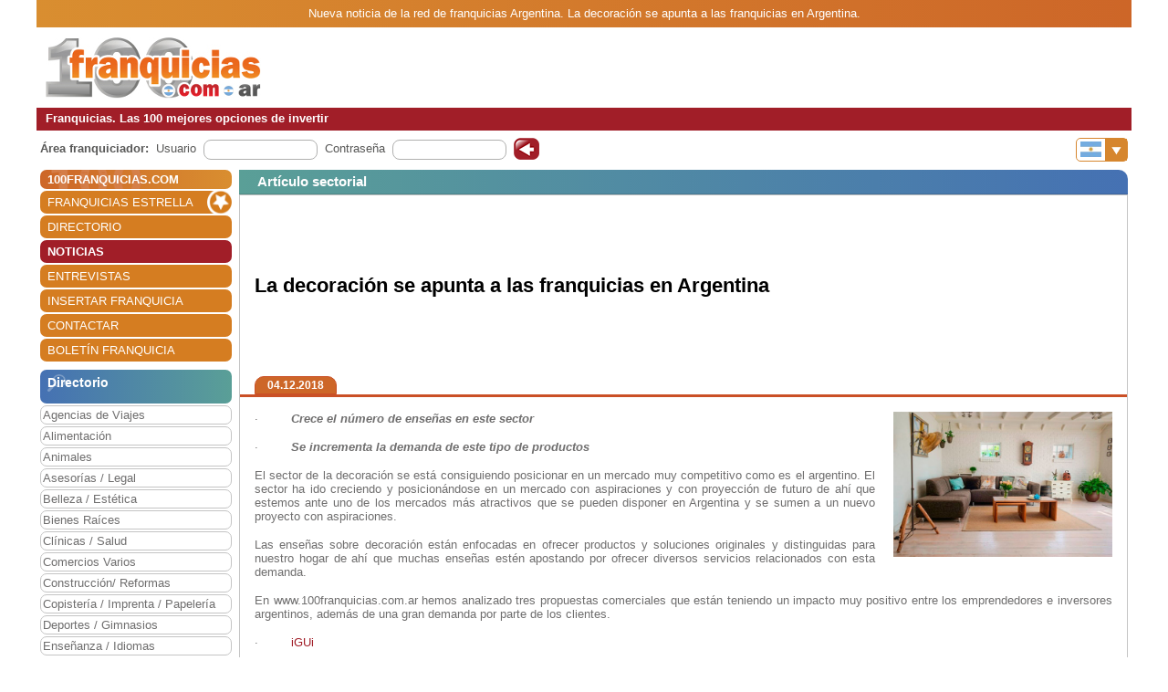

--- FILE ---
content_type: text/html; charset=utf-8
request_url: https://www.100franquicias.com.ar/Noticias/2018-12-04-la-decoracion-se-apunta-a-las-franquicias-en-argentina.htm
body_size: 6960
content:


<!DOCTYPE html>
<html lang="es" translate="no">
<head>
    <meta charset="utf-8" />
    <meta name="viewport" content="width=device-width, initial-scale=1.0, minimum-scale=1" />

    <meta name="Keywords" content='La,decoración,se,apunta,a,las,franquicias,en,Argentina'>
    <meta name="Description" content='·            Crece el número de enseñas en este sector     ·            Se incrementa la demanda de este tipo de productos    El sector de la decoración se está c...'>

    <link href="/favicon.ico" rel="shortcut icon" />

    <link rel="canonical" href="https://www.100franquicias.com.ar/Noticias/2018-12-04-la-decoracion-se-apunta-a-las-franquicias-en-argentina.htm" />

    <!-- verificacion de dominio de facebook -->
    <meta name="facebook-domain-verification" content="zato22ohqsuds9dwaz4uytignmv2xx" />
    <meta name="facebook-domain-verification" content="519vm6enevgdnz1ckq0oar47bp9tk0" />
    <!-- end verificacion de dominio de facebook -->

    <!-- etiquetas para facebook -->
        <meta property="og:image" content="https://www.100franquicias.com.ar/facebook/imagenes/not-23-2.jpg">
    <!-- fin etiquetas facebook-->

    <title>La decoración se apunta a las franquicias en Argentina</title>

    <!--<link rel="stylesheet" href="~/lib/bootstrap/dist/css/bootstrap.min.css" />
    <link rel="stylesheet" href="~/css/site.css" />
    <link rel="stylesheet" href="~/css/portal100.css" />
    <link rel="stylesheet" href="~/css/portal100media.css" />
    <link rel="stylesheet" href="~/css/flag-icon.min.css" />
    <link rel="stylesheet" href="~/lib/slick/slick.css" />
    <link rel="stylesheet" href="~/lib/slick/slick-theme.css" />
    <link rel="stylesheet" href="~/css/lite-youtube.css" />-->
    <!--<environment include="Development">
        <link rel="stylesheet" href="~/lib/bootstrap/dist/css/bootstrap.min.css" />
        <link rel="stylesheet" href="~/css/site.css" />
    </environment>
    <environment exclude="Development">
        <link rel="stylesheet" href="~/css/site.min.css" />
    </environment>-->
    <link rel="stylesheet" href="/css/site.min.css" />


        <!-- Global site tag (gtag.js) - Google Analytics -->
        <script async src="https://www.googletagmanager.com/gtag/js?id=G-DFGB3WD3NC"></script>
        <script>
            window.dataLayer = window.dataLayer || [];
            function gtag() { dataLayer.push(arguments); }
            gtag('js', new Date());
            gtag('config', 'G-DFGB3WD3NC');
        </script>

    <!-- Google Tag Manager -->
    <script>
        (function (w, d, s, l, i) {
            w[l] = w[l] || []; w[l].push({
                'gtm.start':
                    new Date().getTime(), event: 'gtm.js'
            }); var f = d.getElementsByTagName(s)[0],
                j = d.createElement(s), dl = l != 'dataLayer' ? '&l=' + l : ''; j.async = true; j.src =
                    'https://www.googletagmanager.com/gtm.js?id=' + i + dl; f.parentNode.insertBefore(j, f);
        })(window, document, 'script', 'dataLayer', 'GTM-WWXC9HK');</script>
    <!-- End Google Tag Manager -->

</head>
<body id="body100" no-class="tr-coretext tr-aa-subpixel">

    <!-- Google Tag Manager (noscript) -->
    <noscript>
        <iframe src="https://www.googletagmanager.com/ns.html?id=GTM-WWXC9HK"
                height="0" width="0" style="display:none;visibility:hidden"></iframe>
    </noscript>
    <!-- End Google Tag Manager (noscript) -->

    <header>
            <div class="header100 ">
        <div class="_container text-header-top">
            Nueva noticia de la red de franquicias  Argentina. La decoración se apunta a las franquicias en Argentina.
        </div>
        <div class="_container clearfix img-header row no-gutters">
            <!--<a class="navbar-brand" asp-area="" asp-controller="Home" asp-action="Index">Portal100.Client</a>-->
            <div class="logo_block align-self-center">
                <a href="/" title="100 Franquicias. Directorio de franquicias.">
                    <img class="logo" src='/imagen/logo-argentina.jpg' alt="100 franquicias es una guía y directorio de franquicias donde podrás obtener toda la información más importante de las 100 empresas líderes del sector franquicia." />
                </a>
            </div>
            <div class="header_banner col align-self-center  text-lg-center  ">

            </div>
            <div class="header_menu align-self-center">
                <nav class="navbar-nav flex-grow-1 navbar-expand-lg navbar-red">
    <button class="navbar-toggler" type="button" data-toggle="collapse" data-target="#navbarNav" aria-controls="navbarNav" aria-expanded="false" aria-label="Toggle navigation">
        <span class="navbar-toggler-icon"></span>
        <span class="align-middle">Menú</span>
    </button>
    <div class="collapse navbar-collapse" id="navbarNav">
        <ul class="navbar-nav flex-grow-1 " id="navbarMenu">
                                <li class="nav-item home">
                                    <a class="nav-link text-white ml-2 font-weight-bold" href="/" title="Franquicias"><h3>100FRANQUICIAS.COM</h3></a>
                                </li>
                                <li class="nav-item">
                                    <a class="nav-link text-white ml-2 franchises_start" href="/franquicias-estrella.htm" title="Franquicias estrella">FRANQUICIAS ESTRELLA</a>
                                </li>
                                <li class="nav-item">
                                    <a class="nav-link text-white ml-2" href="/franquicias-directorio.htm" title="Directorio de franquicias">DIRECTORIO</a>
                                </li>
                                <li class="nav-item active">
                                    <a class="nav-link text-white ml-2" href="/franquicias-actualidad.htm" title="Noticias de franquicias">NOTICIAS</a>
                                </li>
                                <li class="nav-item">
                                    <a class="nav-link text-white ml-2" href="/franquicias-entrevistas.htm" title="Entrevistas de franquicias">ENTREVISTAS</a>
                                </li>
                                <li class="nav-item">
                                    <a class="nav-link text-white ml-2" href="/franquicias-insertar.htm" title="Alta de franquicias">INSERTAR FRANQUICIA</a>
                                </li>
                                <li class="nav-item">
                                    <a class="nav-link text-white ml-2" href="/contactar.htm" title="Contactar con 100franquicias">CONTACTAR</a>
                                </li>
                                <li class="nav-item">
                                    <a class="nav-link text-white ml-2" href="/Boletines/boletin.htm" title="Boletín de la franquicia">BOLET&#xCD;N FRANQUICIA</a>
                                </li>
        </ul>
    </div>
</nav>

                <nav class="navbar-nav flags d-lg-none flex-grow-1 navbar-orange mt-1 navbar-small">
                    <button class="navbar-toggler" type="button" data-toggle="collapse" data-target="#navbarNavFlags" aria-controls="navbarNavFlags" aria-expanded="false" aria-label="Banderas">
    <span class="navbar-toggler-icon-arrow-down"></span>
    <span><img src="/img/flags/ar.jpg" width="23" /></span>
</button>
<div class="collapse navbar-collapse " id="navbarNavFlags">
    <ul class="navbar-nav-flags flex-grow-1 " id="navbarFlags">
            <li class="nav-item">
                <a class="nav-link" href="https://www.100franquicias.com" title="ir a 100franquicias Espa&#xF1;a">
                    <img src="/img/flags/es.jpg" width="23" />
                </a>
            </li>
            <li class="nav-item">
                <a class="nav-link" href="https://www.100franquicias.com.mx" title="ir a 100franquicias M&#xE9;xico">
                    <img src="/img/flags/mx.jpg" width="23" />
                </a>
            </li>
            <li class="nav-item">
                <a class="nav-link" href="https://www.100franquicias.com.co" title="ir a 100franquicias Colombia">
                    <img src="/img/flags/co.jpg" width="23" />
                </a>
            </li>
            <li class="nav-item">
                <a class="nav-link" href="https://www.100franquicias.cl" title="ir a 100franquicias Chile">
                    <img src="/img/flags/cl.jpg" width="23" />
                </a>
            </li>
            <li class="nav-item">
                <a class="nav-link" href="https://www.100franquicias.cr" title="ir a 100franquicias Costa rica">
                    <img src="/img/flags/cr.jpg" width="23" />
                </a>
            </li>
            <li class="nav-item">
                <a class="nav-link" href="https://www.100franquicias.com.ec" title="ir a 100franquicias Ecuador">
                    <img src="/img/flags/ec.jpg" width="23" />
                </a>
            </li>
            <li class="nav-item">
                <a class="nav-link" href="https://www.100franquicias.com.pe" title="ir a 100franquicias Per&#xFA;">
                    <img src="/img/flags/pe.jpg" width="23" />
                </a>
            </li>
            <li class="nav-item">
                <a class="nav-link" href="https://www.100franquicias.com.gt" title="ir a 100franquicias Guatemala">
                    <img src="/img/flags/gt.jpg" width="23" />
                </a>
            </li>
            <li class="nav-item">
                <a class="nav-link" href="https://www.100franquicias.us" title="ir a 100franquicias Estados unidos">
                    <img src="/img/flags/us.jpg" width="23" />
                </a>
            </li>
    </ul>

</div>
                </nav>
            </div>
        </div>
        <div class="_container text-header-bottom clearfix">
            Franquicias. Las 100 mejores opciones de invertir
        </div>
        <div class="_container position-relative d-none d-lg-block">
            <div class="float-right mt-2 mr-1">
                <nav class="navbar-nav flags flex-grow-1 navbar-orange">
                    <button class="navbar-toggler" type="button" data-toggle="collapse" data-target="#navbarNavFlags" aria-controls="navbarNavFlags" aria-expanded="false" aria-label="Banderas">
    <span class="navbar-toggler-icon-arrow-down"></span>
    <span><img src="/img/flags/ar.jpg" width="23" /></span>
</button>
<div class="collapse navbar-collapse " id="navbarNavFlags">
    <ul class="navbar-nav-flags flex-grow-1 " id="navbarFlags">
            <li class="nav-item">
                <a class="nav-link" href="https://www.100franquicias.com" title="ir a 100franquicias Espa&#xF1;a">
                    <img src="/img/flags/es.jpg" width="23" />
                </a>
            </li>
            <li class="nav-item">
                <a class="nav-link" href="https://www.100franquicias.com.mx" title="ir a 100franquicias M&#xE9;xico">
                    <img src="/img/flags/mx.jpg" width="23" />
                </a>
            </li>
            <li class="nav-item">
                <a class="nav-link" href="https://www.100franquicias.com.co" title="ir a 100franquicias Colombia">
                    <img src="/img/flags/co.jpg" width="23" />
                </a>
            </li>
            <li class="nav-item">
                <a class="nav-link" href="https://www.100franquicias.cl" title="ir a 100franquicias Chile">
                    <img src="/img/flags/cl.jpg" width="23" />
                </a>
            </li>
            <li class="nav-item">
                <a class="nav-link" href="https://www.100franquicias.cr" title="ir a 100franquicias Costa rica">
                    <img src="/img/flags/cr.jpg" width="23" />
                </a>
            </li>
            <li class="nav-item">
                <a class="nav-link" href="https://www.100franquicias.com.ec" title="ir a 100franquicias Ecuador">
                    <img src="/img/flags/ec.jpg" width="23" />
                </a>
            </li>
            <li class="nav-item">
                <a class="nav-link" href="https://www.100franquicias.com.pe" title="ir a 100franquicias Per&#xFA;">
                    <img src="/img/flags/pe.jpg" width="23" />
                </a>
            </li>
            <li class="nav-item">
                <a class="nav-link" href="https://www.100franquicias.com.gt" title="ir a 100franquicias Guatemala">
                    <img src="/img/flags/gt.jpg" width="23" />
                </a>
            </li>
            <li class="nav-item">
                <a class="nav-link" href="https://www.100franquicias.us" title="ir a 100franquicias Estados unidos">
                    <img src="/img/flags/us.jpg" width="23" />
                </a>
            </li>
    </ul>

</div>
                 </nav>
            </div>
        </div>
    </div>
    </header>
    <div class="container-fluid no-padding">
        


        <main role="main" class="pb-3">
                <div class="login_top">
                    <div class="login">
    <div class="title"><strong>Área franquiciador:</strong></div>
    <div class="form">
        <form id="frmAreaLogin" method="POST">
            <input type="hidden" id="entrar" name="entrar" value="entrar">
            <div class="form-group ml-2">
                <label for="staticEmail">Usuario</label>
                <div class="input ml-lg-2">
                    <input type="text" class="form-control" id="usuario" name="usuario" autocomplete="newpassword">
                </div>
            </div>
            <div class="form-group ml-2">
                <label for="inputPassword">Contraseña</label>
                <div class="input ml-lg-2">
                    <input type="password" class="form-control" id="password" name="password" autocomplete="newpassword">
                </div>
            </div>
            <div class="form-group ml-2">
                <span class="clickable-background login-icon">
                    <a id="login" title="Login" onclick="login()">Acceso</a>
                </span>
            </div>
        <input name="__RequestVerificationToken" type="hidden" value="CfDJ8Kiclvry4YhGl82qRRUsvvRncBuScrzZ6_QCq_cYOV6o0XF-C3ypmg1-VQ0StumXytoIDAkpV2XbuqDOcxHayILK_IdmWdbi0sWRG5liIV_LvlChQ0XEcl8Sn8RLNp22cfSW6chUff80izG1MfCcaZY" /></form>
    </div>
</div>
<script>
    function login() {
        var user = $("#frmAreaLogin #usuario").val();
        var password = $("#frmAreaLogin #password").val();
        if ($(".login_top").is(":hidden")) {
            //los del pie, en version movil
            user = $(".login_bottom #frmAreaLogin #usuario").val();
            password = $(".login_bottom #frmAreaLogin #password").val();
        }
        var token = btoa(user + "|" + password);
        var domain = location.host.replace("www", "www.areafranquiciador");
        window.open("https://" + domain + "/login/" + token);
    }
</script>
                </div>
            <div class="content clear-both row no-gutters">
                    <div class="content-left col-auto">
                        <nav class="navbar-nav flex-grow-1 navbar-expand-lg navbar-red">
    <button class="navbar-toggler" type="button" data-toggle="collapse" data-target="#navbarNav" aria-controls="navbarNav" aria-expanded="false" aria-label="Toggle navigation">
        <span class="navbar-toggler-icon"></span>
        <span class="align-middle">Menú</span>
    </button>
    <div class="collapse navbar-collapse" id="navbarNav">
        <ul class="navbar-nav flex-grow-1 " id="navbarMenu">
                                <li class="nav-item home">
                                    <a class="nav-link text-white ml-2 font-weight-bold" href="/" title="Franquicias"><h3>100FRANQUICIAS.COM</h3></a>
                                </li>
                                <li class="nav-item">
                                    <a class="nav-link text-white ml-2 franchises_start" href="/franquicias-estrella.htm" title="Franquicias estrella">FRANQUICIAS ESTRELLA</a>
                                </li>
                                <li class="nav-item">
                                    <a class="nav-link text-white ml-2" href="/franquicias-directorio.htm" title="Directorio de franquicias">DIRECTORIO</a>
                                </li>
                                <li class="nav-item active">
                                    <a class="nav-link text-white ml-2" href="/franquicias-actualidad.htm" title="Noticias de franquicias">NOTICIAS</a>
                                </li>
                                <li class="nav-item">
                                    <a class="nav-link text-white ml-2" href="/franquicias-entrevistas.htm" title="Entrevistas de franquicias">ENTREVISTAS</a>
                                </li>
                                <li class="nav-item">
                                    <a class="nav-link text-white ml-2" href="/franquicias-insertar.htm" title="Alta de franquicias">INSERTAR FRANQUICIA</a>
                                </li>
                                <li class="nav-item">
                                    <a class="nav-link text-white ml-2" href="/contactar.htm" title="Contactar con 100franquicias">CONTACTAR</a>
                                </li>
                                <li class="nav-item">
                                    <a class="nav-link text-white ml-2" href="/Boletines/boletin.htm" title="Boletín de la franquicia">BOLET&#xCD;N FRANQUICIA</a>
                                </li>
        </ul>
    </div>
</nav>



                            <div class="mt-2">
                                    
<ul class="navbar-nav sectors flex-grow-1">
    <li class="nav-item"><span class="sectors1"><h3 class="font-weight-bold sectors2">Directorio</h3></span></li>
                <li class="nav-item">
                    <a href="/franquicias/agencias-de-viajes/franquicias.htm" class="nav-link" title="Franquicias de Agencias de Viajes">Agencias de Viajes</a>
                </li>
                <li class="nav-item">
                    <a href="/franquicias/alimentacion/franquicias.htm" class="nav-link" title="Franquicias de Alimentaci&#xF3;n">Alimentaci&#xF3;n</a>
                </li>
                <li class="nav-item">
                    <a href="/franquicias/animales/franquicias.htm" class="nav-link" title="Franquicias de Animales">Animales</a>
                </li>
                <li class="nav-item">
                    <a href="/franquicias/asesorias-legal/franquicias.htm" class="nav-link" title="Franquicias de Asesor&#xED;as / Legal">Asesor&#xED;as / Legal</a>
                </li>
                <li class="nav-item">
                    <a href="/franquicias/belleza-estetica/franquicias.htm" class="nav-link" title="Franquicias de Belleza / Est&#xE9;tica">Belleza / Est&#xE9;tica</a>
                </li>
                <li class="nav-item">
                    <a href="/franquicias/bienes-raices/franquicias.htm" class="nav-link" title="Franquicias de Bienes Ra&#xED;ces">Bienes Ra&#xED;ces</a>
                </li>
                <li class="nav-item">
                    <a href="/franquicias/clinicas-salud/franquicias.htm" class="nav-link" title="Franquicias de Cl&#xED;nicas / Salud">Cl&#xED;nicas / Salud</a>
                </li>
                <li class="nav-item">
                    <a href="/franquicias/comercios-varios/franquicias.htm" class="nav-link" title="Franquicias de Comercios Varios">Comercios Varios</a>
                </li>
                <li class="nav-item">
                    <a href="/franquicias/construccion-reformas/franquicias.htm" class="nav-link" title="Franquicias de Construcci&#xF3;n/ Reformas">Construcci&#xF3;n/ Reformas</a>
                </li>
                <li class="nav-item">
                    <a href="/franquicias/copisteria-imprenta-papeleria/franquicias.htm" class="nav-link" title="Franquicias de Copister&#xED;a / Imprenta / Papeler&#xED;a">Copister&#xED;a / Imprenta / Papeler&#xED;a</a>
                </li>
                <li class="nav-item">
                    <a href="/franquicias/deportes-gimnasios/franquicias.htm" class="nav-link" title="Franquicias de Deportes / Gimnasios">Deportes / Gimnasios</a>
                </li>
                <li class="nav-item">
                    <a href="/franquicias/ensenanza-idiomas/franquicias.htm" class="nav-link" title="Franquicias de Ense&#xF1;anza / Idiomas">Ense&#xF1;anza / Idiomas</a>
                </li>
                <li class="nav-item">
                    <a href="/franquicias/hogar-decoracion/franquicias.htm" class="nav-link" title="Franquicias de Hogar / Decoraci&#xF3;n">Hogar / Decoraci&#xF3;n</a>
                </li>
                <li class="nav-item">
                    <a href="/franquicias/hosteleria/franquicias.htm" class="nav-link" title="Franquicias de Hosteler&#xED;a">Hosteler&#xED;a</a>
                </li>
                <li class="nav-item">
                    <a href="/franquicias/informatica/franquicias.htm" class="nav-link" title="Franquicias de Inform&#xE1;tica">Inform&#xE1;tica</a>
                </li>
                <li class="nav-item">
                    <a href="/franquicias/limpieza/franquicias.htm" class="nav-link" title="Franquicias de Limpieza">Limpieza</a>
                </li>
                <li class="nav-item">
                    <a href="/franquicias/moda/franquicias.htm" class="nav-link" title="Franquicias de Moda">Moda</a>
                </li>
                <li class="nav-item">
                    <a href="/franquicias/ocio-entretenimiento/franquicias.htm" class="nav-link" title="Franquicias de Ocio / Entretenimiento">Ocio / Entretenimiento</a>
                </li>
                <li class="nav-item">
                    <a href="/franquicias/productos-especializados/franquicias.htm" class="nav-link" title="Franquicias de Productos especializados">Productos especializados</a>
                </li>
                <li class="nav-item">
                    <a href="/franquicias/publicidad/franquicias.htm" class="nav-link" title="Franquicias de Publicidad">Publicidad</a>
                </li>
                <li class="nav-item">
                    <a href="/franquicias/servicios-a-domicilio/franquicias.htm" class="nav-link" title="Franquicias de Servicios a Domicilio">Servicios a Domicilio</a>
                </li>
                <li class="nav-item">
                    <a href="/franquicias/servicios-especializados/franquicias.htm" class="nav-link" title="Franquicias de Servicios Especializados">Servicios Especializados</a>
                </li>
                <li class="nav-item">
                    <a href="/franquicias/servicios-financieros/franquicias.htm" class="nav-link" title="Franquicias de Servicios Financieros">Servicios Financieros</a>
                </li>
                <li class="nav-item">
                    <a href="/franquicias/telefonia-comunicacion/franquicias.htm" class="nav-link" title="Franquicias de Telefon&#xED;a / Comunicaci&#xF3;n">Telefon&#xED;a / Comunicaci&#xF3;n</a>
                </li>
                <li class="nav-item">
                    <a href="/franquicias/transportes-paqueteria/franquicias.htm" class="nav-link" title="Franquicias de Transportes / Paqueter&#xED;a">Transportes / Paqueter&#xED;a</a>
                </li>
</ul>

                            </div>
                            <div id="bannerNewsletter" class=" mt-2">
                                


<div class="card red">
    <div class="card-header">
        <h3 class="title">Alta boletín</h3>
    </div>
    <div class="card-body">
        <form id="frmBannerNewsletter" class="form_franchise mt-3" novalidate>

            <div class="row mb-1">
                <div class="col-xl-12">
                    <input type="email" class="form-control" id="email" required>
                    <input type="hidden" class="form-control" id="name">
                </div>
            </div>
            <button class="btn btn-red radius p-2" type="submit" id="btnSubmit">Alta</button>
        </form>
    </div>
</div>

                            </div>


                    </div>
                    <div class="content-right col">
                        <div class="row no-gutters" id="new">
    <div class="col">

            <div class='card blue'>
                <div class="card-header">
                    <span class="title">
                            <h3 class="font-inherit">
Art&#xED;culo sectorial                            </h3>
                    </span>
                </div>
                <div class="card-body no-padding">
                    <div class="row no-gutters mb-2">
                        <div class="title no-gutters row ml-3 w-100 custom-justify-content-until-sm-end justify-content-center">



                                <div class="col title2 no-gutters align-self-center mr-5 order-sm-1"><h1 class="font-inherit">La decoraci&#xF3;n se apunta a las franquicias en Argentina</h1></div>


                        </div>
                        <div class="w-100"></div>
                        <div class="w-100 row no-gutters border-b-orange">
                            <div class="date ml-3 btn btn-orange d-inline">04.12.2018</div>
                        </div>
                    </div>
                    <div class="row no-gutters content_block">
                        <div class="content col align-self-center justify-content-center ml-3 mr-3 mt-2 mb-2 text-justify">
                            <img class="image" src="/imagenes/not-23-2.jpg" alt="" />

                            <p><!--[if !supportLists]-->&middot;&nbsp;&nbsp;&nbsp;&nbsp;&nbsp;&nbsp;&nbsp;&nbsp; <!--[endif]--><strong><em>Crece el n&uacute;mero de ense&ntilde;as en este sector</em></strong></p><p><!--[if !supportLists]-->&middot;&nbsp;&nbsp;&nbsp;&nbsp;&nbsp;&nbsp;&nbsp;&nbsp; <!--[endif]--><strong><em>Se incrementa la demanda de este tipo de productos</em></strong></p><p>El sector de la decoraci&oacute;n se est&aacute; consiguiendo posicionar en un mercado muy competitivo como es el argentino. El sector ha ido creciendo y posicion&aacute;ndose en un mercado con aspiraciones y con proyecci&oacute;n de futuro de ah&iacute; que estemos ante uno de los mercados m&aacute;s atractivos que se pueden disponer en Argentina y se sumen a un nuevo proyecto con aspiraciones.</p><p>Las ense&ntilde;as sobre decoraci&oacute;n est&aacute;n enfocadas en ofrecer productos y soluciones originales y distinguidas para nuestro hogar de ah&iacute; que muchas ense&ntilde;as est&eacute;n apostando por ofrecer diversos servicios relacionados con esta demanda.</p><p>En www.100franquicias.com.ar hemos analizado tres propuestas comerciales que est&aacute;n teniendo un impacto muy positivo entre los emprendedores e inversores argentinos, adem&aacute;s de una gran demanda por parte de los clientes.</p><p><!--[if !supportLists]-->&middot;&nbsp;&nbsp;&nbsp;&nbsp;&nbsp;&nbsp;&nbsp;&nbsp; <!--[endif]--><a href="http://www.100franquicias.com.ar/franquicias/construccionreformas/iGUi/Franquicia-igui.htm">iGUi</a></p><p><!--[if !supportLists]-->&middot;&nbsp;&nbsp;&nbsp;&nbsp;&nbsp;&nbsp;&nbsp;&nbsp; <!--[endif]--><a href="http://www.100franquicias.com.ar/franquicias/hogardecoracion/Pinturerias-del-Centro/Franquicia-pinturerias-del-centro.htm">Pinturer&iacute;as del Centro</a></p><p><!--[if !supportLists]-->&middot;&nbsp;&nbsp;&nbsp;&nbsp;&nbsp;&nbsp;&nbsp;&nbsp; <!--[endif]--><a href="http://www.100franquicias.com.ar/franquicias/construccionreformas/Pirka-Stone/Franquicia-pirka-stone.htm">Pirka Stone</a></p><p>Estas tres franquicias representan el potencial de un sector al alza y con un enorme empuje y crecimiento en los &uacute;ltimos a&ntilde;os, es decir, nos encontramos ante un sector con una tradici&oacute;n e historia que lo convierte en un referente y a la vez lo sit&uacute;a con unas fuertes perspectivas de crecimiento para un futuro con un potencial muy significativo dentro de la econom&iacute;a argentina y en concreto de este sector con cada vez m&aacute;s seguidores y emprendedores que apuestan de manera definitiva por el mismo.</p><p>En resumen, estamos ante un sector en crecimiento gracias a la apuesta que est&aacute; haciendo la franquicia por este sector y al enorme empuje que est&aacute;n poniendo los emprendedores e inversores en hacer crecer y consolidar un negocio dentro de un panorama econ&oacute;mico con aspiraciones de situarse en un nivel de resultados adecuado y muy importante, de ah&iacute; la apuesta.</p>

                        </div>
                    </div>
                </div>
            </div>

    </div>

</div>
                    </div>
            </div>
        </main>
    </div>

    <footer class="border-top footer footer100">
        <div class="_container row no-gutters">
            

<div class="logo col-auto">
    <img class="logo_logo" src='/imagen/logo-pie.png' alt='100 Argentina' />
    <p>www.100franquicias.com.ar</p>
</div>
<div class="icons col-auto">
    <a href="https://www.100franquicias.com/Noticias/2016-10-24-100franquiciascom-recibe-el-Premio-Nacional-de-Franquicia.htm" title="XXI Premio Nacional de Franquicia">
        <img class="logo_premio" src='/img/premio_100.png' alt="XXI Premio Nacional de Franquicia" />
    </a>
</div>
<div class="info col">
    C/ Coso 67 - 75, 4ºF<br />50001 Zaragoza - España<br />
    Tlf. 0034 &#x2B; 976 228 839
</div>
<div class="social col">
    <div class="social1">
        <div class="social_block">
            <a href="https://www.facebook.com/100franquicias" title="100 Argentina en Facebook">
                <img class="logo_fb" src='/img/facebook_100.png' alt="100 Argentina en Facebook" />
            </a>
        </div>
        <div class="social_block">
            <a href="https://www.twitter.com/100franquicias" title="100 Argentina en Twitter">
                <img class="logo_twitter" src='/img/twitter_100.png' alt="100 Argentina en Twitter" />
            </a>
        </div>
        <div class="social_block">
            <a href="https://www.instagram.com/100franquicias.portal" title="100 Argentina en Instagram">
                <img class="logo_insta" src='/img/insta_100.png' alt="100 Argentina en Instagram" />
            </a>
        </div>
        <div class="social_block logo_premio_block" style="display: none">
            <a href="https://www.100franquicias.com/Noticias/2016-10-24-100franquiciascom-recibe-el-Premio-Nacional-de-Franquicia.htm" title="XXI Premio Nacional de Franquicia">
                <img src='/img/premio_100.png' alt="XXI Premio Nacional de Franquicia" />
            </a>
        </div>
    </div>
    <div class="links">
        <a href="/franquicias-nota-legal.htm" title="Nota legal">Nota Legal</a> |
        <a href="/franquicias-estipulaciones-comerciales.htm" title="Estipulaciones comerciales">
            Estipulaciones comerciales
        </a> |
        <a href="/otros-datos.htm" title="Otros datos">
            Otros datos
        </a>
    </div>
</div>

        </div>
    </footer>


    <div class="modal fade" id="messageSend" role="dialog">
        <div class="modal-dialog" role="document">
            <div class="modal-content">
                <div class="modal-header">
                    <span class="modal-title" id="messageTitle"></span>
                    <button type="button" class="close" data-dismiss="modal" aria-label="Close">
                        <span aria-hidden="true">&times;</span>
                    </button>
                </div>
                <div class="modal-body row">
                    <div id="messageContent" class="col align-self-center">
                        <span class="span1"></span><br />
                        <span class="span2"></span>
                    </div>
                </div>
                <div class="modal-footer">
                    <button id="btnAcept" type="button" class="btn radius" data-dismiss="modal">Aceptar</button>
                </div>
            </div>
        </div>
    </div>

    <div class="modal fade" id="modalIncorrectPortal" role="dialog">
        <div class="modal-dialog" role="document">
            <div class="modal-content">
                <div class="modal-header orange">
                    <span class="modal-title" id="messageTitle">Navegación desde otro país</span>
                    <button type="button" class="close" data-dismiss="modal" aria-label="Close">
                        <span aria-hidden="true">&times;</span>
                    </button>
                </div>
                <div class="modal-body">

                </div>
                <div class="modal-footer">
                    <a id="btnCancel" class="btn radius" href="javascript: closeCountrymodal()">Cancelar</a>
                    <a id="btnRedirect" class="btn radius btn-orange" href="javascript: goToCountryRedirect()">Ir al portal</a>
                </div>
            </div>
        </div>
    </div>

    <script src="/lib/jquery/dist/jquery.js"></script>
    <script src="/js/site.js?v=rFDmEpRygfsya2kKXP6gwdynaiieztMu_lbCeGYxvbI"></script>
    <script type="text/javascript" src="/lib/jquery-validation/dist/jquery.validate.min.js"></script>
    <script type="text/javascript" src="/lib/jquery-validation/dist/messages_es.js"></script>
    <script src="/lib/bootstrap/dist/js/bootstrap.min.js"></script>
    <script src="/lib/slick/slick.min.js"></script>
    <script src="/lib/youtube/lite-youtube.js"></script>

    <!--<script src="~/js/site.min.js"></script>-->


    

    <script>
        //pobnemos puntos suspensivos
        function autoClamp() {
            $(".lines-clamp-auto").each(function (idx, item) {
                if ($(item).height() > $(item).parent().height()) {
                    $(item).addClass("ellipsis");
                } else {
                    $(item).removeClass("ellipsis");
                }
            });
        }
        $(window).resize(function () {
            setTimeout(function () {
                autoClamp();
            }, 500);
        });
        autoClamp();
    </script>

</body>
</html>


<!-- web vitasl -->
<script>
    (function () {
        var script = document.createElement('script');
        script.src = 'https://unpkg.com/web-vitals/dist/web-vitals.iife.js';
        script.onload = function () {
            webVitals.getCLS(console.log);
            //webVitals.getFID(console.log);
            //webVitals.getLCP(console.log);
        }
        document.head.appendChild(script);
    }())
</script>